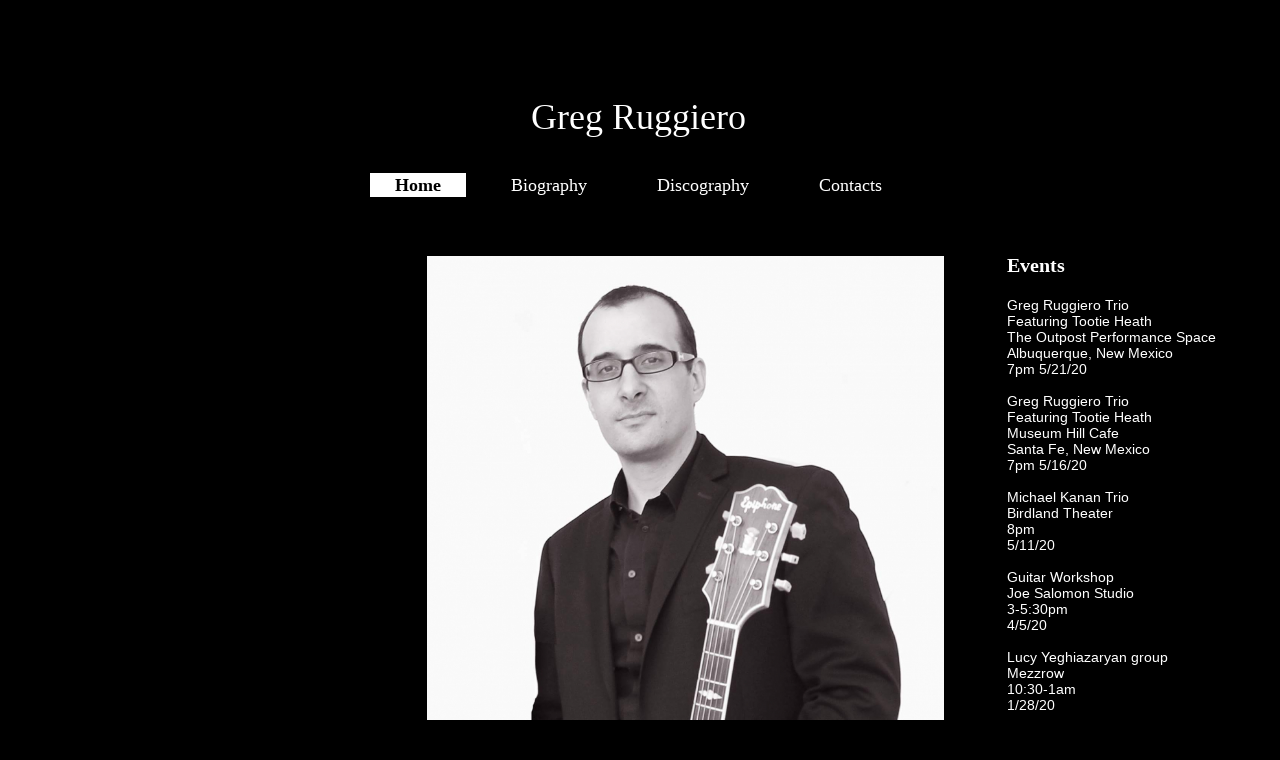

--- FILE ---
content_type: text/html; charset=utf-8
request_url: https://gregruggiero.com/
body_size: 2047
content:
<!DOCTYPE html>
<html lang="en">
<head>
	<meta http-equiv="content-type" content="text/html; charset=utf-8" />
	<title>Home</title>
	<base href="https://gregruggiero.com/" />
			<meta name="viewport" content="width=device-width, initial-scale=1" />
		<meta name="description" content="" />
	<meta name="keywords" content="" />
	<!-- Facebook Open Graph -->
	<meta property="og:title" content="Home" />
	<meta property="og:description" content="" />
	<meta property="og:image" content="" />
	<meta property="og:type" content="article" />
	<meta property="og:url" content="https://gregruggiero.com/" />
	<!-- Facebook Open Graph end -->
		
	<link href="css/bootstrap.min.css" rel="stylesheet" type="text/css" />
	<script src="js/jquery-1.11.3.min.js" type="text/javascript"></script>
	<script src="js/bootstrap.min.js" type="text/javascript"></script>
	<script src="js/main.js?v=20190120113454" type="text/javascript"></script>

	<link href="css/font-awesome/font-awesome.min.css?v=4.7.0" rel="stylesheet" type="text/css" />
	<link href="css/site.css?v=20190120113454" rel="stylesheet" type="text/css" />
	<link href="css/common.css?ts=1582476233" rel="stylesheet" type="text/css" />
	<link href="css/1.css?ts=1582476233" rel="stylesheet" type="text/css" />
	
	<script type="text/javascript">
	window.useTrailingSlashes = true;
</script>
	
	<link href="css/flag-icon-css/css/flag-icon.min.css" rel="stylesheet" type="text/css" />	
	<!--[if lt IE 9]>
	<script src="js/html5shiv.min.js"></script>
	<![endif]-->

	</head>


<body><div class="root"><div class="vbox wb_container" id="wb_header">
	
<div id="wb_cs_row_1" class="wb-cs-row"><div id="wb_cs_col_2" class="wb-cs-col"><div id="wb_element_instance1" class="wb_element wb_text_element wb-cs-elem" style=" line-height: normal;"><h1 class="wb-stl-heading1" style="text-align: center;"><font color="#ffffff">Greg Ruggiero</font></h1></div></div><div class="wb-cs-clear"></div></div><div id="wb_cs_row_3" class="wb-cs-row"><div id="wb_cs_col_4" class="wb-cs-col"><div id="wb_element_instance0" class="wb_element wb-menu wb-menu-mobile wb-cs-elem"><a class="btn btn-default btn-collapser"><span class="icon-bar"></span><span class="icon-bar"></span><span class="icon-bar"></span></a><ul class="hmenu"><li class="active"><a href="" target="_self">Home</a></li><li><a href="Biography/" target="_self">Biography</a></li><li><a href="Discography/" target="_self">Discography</a></li><li><a href="Contacts/" target="_self">Contacts</a></li></ul><div class="clearfix"></div></div></div><div class="wb-cs-clear"></div></div></div>
<div class="vbox wb_container" id="wb_main">
	
<div id="wb_cs_row_7" class="wb-cs-row"><div id="wb_cs_col_8" class="wb-cs-col"><div id="wb_cs_row_9" class="wb-cs-row"><div id="wb_cs_col_10" class="wb-cs-col"><div id="wb_element_instance3" class="wb_element wb_element_picture wb-cs-elem" title=""><img alt="gallery/fb_img_1533734970587" src="gallery_gen/02e30e93bcfe2491cea4ee4ba7c211bd_802x1200_0x0_798x1198.jpg"></div></div><div id="wb_cs_col_11" class="wb-cs-col"><div id="wb_element_instance5" class="wb_element wb_text_element wb-cs-elem" style=" line-height: normal;"><p class="wb-stl-normal"><strong>Events</strong></p></div></div><div class="wb-cs-clear"></div></div></div><div id="wb_cs_col_12" class="wb-cs-col"><div id="wb_element_instance4" class="wb_element wb_text_element wb-cs-elem" style=" line-height: normal;"><p><font color="#ffffff">Greg Ruggiero Trio</font></p><p><font color="#ffffff">Featuring Tootie Heath</font></p><p><font color="#ffffff">The Outpost Performance Space</font></p><p><font color="#ffffff">Albuquerque, New Mexico</font></p><p><font color="#ffffff">7pm 5/21/20</font></p><p> </p><p><font color="#ffffff">Greg Ruggiero Trio</font></p><p><font color="#ffffff">Featuring Tootie Heath</font></p><p><font color="#ffffff">Museum Hill Cafe </font></p><p><font color="#ffffff">Santa Fe, New Mexico</font></p><p><font color="#ffffff">7pm 5/16/20</font></p><p> </p><p><font color="#ffffff">Michael Kanan Trio</font></p><p><font color="#ffffff">Birdland Theater</font></p><p><font color="#ffffff">8pm</font></p><p><font color="#ffffff">5/11/20</font></p><p> </p><p><font color="#ffffff">Guitar Workshop</font></p><p><font color="#ffffff">Joe Salomon Studio</font></p><p><font color="#ffffff">3-5:30pm </font></p><p><font color="#ffffff">4/5/20</font></p><p> </p><p><font color="#ffffff">Lucy Yeghiazaryan group</font></p><p><font color="#ffffff">Mezzrow</font></p><p><font color="#ffffff">10:30-1am</font></p><p><font color="#ffffff">1/28/20</font></p><p> </p><p><font color="#ffffff">Michael Kanan Trio</font></p><p><font color="#ffffff">Mezzrow</font></p><p><font color="#ffffff">10:30-1am</font></p><p><font color="#ffffff">1/5/20</font></p><p> </p><p><font color="#ffffff">Michael Kanan Trio</font></p><p><font color="#ffffff">Mezzrow 8-10:30pm</font></p><p><font color="#ffffff">12/27/19</font></p><p><font color="#ffffff">12/28/19</font></p><p> </p><p><font color="#ffffff">Michael Kanan Trio</font></p><p><font color="#ffffff">Mezzrow 10:30-1am</font></p><p><font color="#ffffff">10/20/19</font></p><p><font color="#ffffff">10/27/19</font></p><p><font color="#ffffff">11/3/19</font></p><p><font color="#ffffff">11/24/19</font></p><p><font color="#ffffff">12/8/19</font></p><p> </p><p><span style="color:rgba(255,255,255,1);">Ben Zweig Trio</span></p><p><span style="color:rgba(255,255,255,1);">Mezzrow </span></p><p><span style="color:rgba(255,255,255,1);">9/6/19 10:30-1am</span></p><p> </p><p><span style="color:rgba(255,255,255,1);">Hilary Gardner Duo</span></p><p><span style="color:rgba(255,255,255,1);">The Django</span></p><p><span style="color:rgba(255,255,255,1);">8/29/19 8:30-10am</span></p><p> </p><p><span style="color:rgba(255,255,255,1);">Greg Ruggiero Trio</span></p><p><span style="color:rgba(255,255,255,1);">Mezzrow</span></p><p><span style="color:rgba(255,255,255,1);">8/11/19 10:30-1am</span></p><p> </p><p><span style="color:rgba(255,255,255,1);">Greg Ruggiero Solo</span></p><p><span style="color:rgba(255,255,255,1);">The Django</span></p><p><span style="color:rgba(255,255,255,1);">8/7/19 8:30-10pm</span></p><p> </p><p><span style="color:rgba(255,255,255,1);">Lucy Yeghiazaryan Group</span></p><p><span style="color:rgba(255,255,255,1);">Mezzrow</span></p><p><span style="color:rgba(255,255,255,1);">7/23/19 10:30-1am</span></p><p> </p><p><span style="color:rgba(255,255,255,1);">Lucy Yeghiazaryan Group </span></p><p><span style="color:rgba(255,255,255,1);">Smalls</span></p><p><span style="color:rgba(255,255,255,1);">7/24/19 7:30-10pm</span><br> </p><p><span style="color:rgba(255,255,255,1);">Lucy Yeghiazaryan Group</span></p><p><span style="color:rgba(255,255,255,1);">Mezzrow</span></p><p><span style="color:rgba(255,255,255,1);">5/28/19 10:30-1am</span></p><p> </p><p><span style="color:rgba(255,255,255,1);">Michael Kanan Trio</span></p><p><span style="color:rgba(255,255,255,1);">Mezzrow </span></p><p><span style="color:rgba(255,255,255,1);">5/27/19 8-10;30pm</span></p><p> </p><p><span style="color:rgba(255,255,255,1);">Greg Ruggiero Trio</span></p><p><span style="color:rgba(255,255,255,1);">Mezzrow</span></p><p><span style="color:rgba(255,255,255,1);">5/26/19 10:30-1am</span></p><p> </p><p><span style="color:rgba(255,255,255,1);">Lucy Yeghiazaryan Group</span></p><p><span style="color:rgba(255,255,255,1);">West Harlem Jazz Festival</span></p><p><span style="color:rgba(255,255,255,1);">5/11/19 8pm</span></p><p> </p><p><span style="color:rgba(255,255,255,1);">Ben Zwieg Trio</span></p><p><span style="color:rgba(255,255,255,1);">Smalls</span></p><p><span style="color:rgba(255,255,255,1);">4/28/19 1am</span></p><p> </p><p><span style="color:rgba(255,255,255,1);">Greg Ruggiero Trio</span></p><p><span style="color:rgba(255,255,255,1);">Mezzrow featuring Murray Wall and Steve Little</span></p><p><span style="color:rgba(255,255,255,1);">4/28/19 10:30-1am</span></p><p> </p><p> </p><p> </p></div></div><div class="wb-cs-clear"></div></div><div id="wb_element_instance6" class="wb_element" style="width: 100%;">
						<script type="text/javascript">
				$(function() {
					$("#wb_element_instance6").hide();
				});
			</script>
						</div></div>
<div class="vbox wb_container" id="wb_footer" style="height: 138px;">
	
<div id="wb_cs_row_5_wrp" class="wb_cont_inner_rel"><div id="wb_cs_row_5" class="wb-cs-row"><div id="wb_cs_col_6" class="wb-cs-col"><div id="wb_element_instance2" class="wb_element wb_text_element wb-cs-elem" style=" line-height: normal;"><p class="wb-stl-footer">© 2019 <a href="http://gregruggiero.com">gregruggiero.com</a></p></div></div><div class="wb-cs-clear"></div></div><div class="wb-cs-clear"></div></div><div id="wb_element_instance7" class="wb_element" style="text-align: center; width: 100%;"><div class="wb_footer"></div><script type="text/javascript">
			$(function() {
				var footer = $(".wb_footer");
				var html = (footer.html() + "").replace(/^\s+|\s+$/g, "");
				if (!html) {
					footer.parent().remove();
					footer = $("#wb_footer, #wb_footer .wb_cont_inner");
					footer.css({height: ""});
				}
			});
			</script></div></div><div class="wb_sbg"></div></div></body>
</html>


--- FILE ---
content_type: text/css
request_url: https://gregruggiero.com/css/common.css?ts=1582476233
body_size: 1808
content:
@import url("https://fonts.googleapis.com/css?family=Exo 2:100,100i,200,200i,300,300i,400,400i,500,500i,600,600i,700,700i,800,800i,900,900i&subset=cyrillic,latin,latin-ext");
@import url("https://fonts.googleapis.com/css?family=Open Sans:300,300i,400,400i,600,600i,700,700i,800,800i&subset=cyrillic,cyrillic-ext,greek,greek-ext,latin,latin-ext,vietnamese");
@import url("https://fonts.googleapis.com/css?family=Open Sans Condensed:300,300i,700&subset=cyrillic,cyrillic-ext,greek,greek-ext,latin,latin-ext,vietnamese");
@import url("https://fonts.googleapis.com/css?family=PT Sans:400,400i,700,700i&subset=cyrillic,cyrillic-ext,latin,latin-ext");
@import url("https://fonts.googleapis.com/css?family=PT Sans Caption:400,700&subset=cyrillic,cyrillic-ext,latin,latin-ext");
@import url("https://fonts.googleapis.com/css?family=PT Sans Narrow:400,700&subset=cyrillic,cyrillic-ext,latin,latin-ext");
@import url("https://fonts.googleapis.com/css?family=Roboto:100,100i,300,300i,400,400i,500,500i,700,700i,900,900i&subset=cyrillic,cyrillic-ext,greek,greek-ext,latin,latin-ext,vietnamese");
@import url("https://fonts.googleapis.com/css?family=Roboto Condensed:300,300i,400,400i,700,700i&subset=cyrillic,cyrillic-ext,greek,greek-ext,latin,latin-ext,vietnamese");
@import url("https://fonts.googleapis.com/css?family=Roboto Slab:100,300,400,700&subset=cyrillic,cyrillic-ext,greek,greek-ext,latin,latin-ext,vietnamese");
@import url("https://fonts.googleapis.com/css?family=Aguafina Script:400&subset=latin");

.wb-stl-pagetitle { font-size: 24px; font-style: normal normal ; font: normal normal 24px Times New Roman,Times,serif; color: #120f11; text-decoration: none; text-align: left; line-height: 28px; margin: 0px 0px 0px 0px; padding: 0px 0px 0px 0px; text-transform: capitalize; }
.wb-stl-pagetitle a { font-size: 24px; font-style: normal; font: normal normal 24px Times New Roman,Times,serif; color: #000000; text-decoration: none; text-align: left; line-height: 28px; font-weight: normal; }
.wb-stl-pagetitle a:hover { font-size: 24px; font-style: normal; font: normal normal 24px Times New Roman,Times,serif; color: #000000; text-decoration: none; text-align: left; line-height: 28px; font-weight: normal; }
.wb-stl-subtitle { font-size: 42px; font-style: normal normal ; font: normal normal 42px 'Aguafina Script',Arial,cursive; color: #ffffff; text-decoration: none; text-align: left; line-height: 36px; margin: 0px 0px 0px 0px; padding: 0px 0px 0px 0px; text-transform: capitalize; }
.wb-stl-subtitle a { font-size: 42px; font-style: normal; font: normal normal 42px 'Aguafina Script',Arial,cursive; color: #000000; text-decoration: none; text-align: left; line-height: 36px; font-weight: normal; }
.wb-stl-subtitle a:hover { font-size: 42px; font-style: normal; font: normal normal 42px 'Aguafina Script',Arial,cursive; color: #000000; text-decoration: none; text-align: left; line-height: 36px; font-weight: normal; }
.wb-stl-heading1 { font-size: 24px; font-style: normal normal ; font: normal normal 24px Times New Roman,Times,serif; color: #783954; text-decoration: none; text-align: left; line-height: 28px; margin: 0px 0px 0px 0px; padding: 0px 0px 0px 0px; text-transform: capitalize; }
.wb-stl-heading1 a { font-size: 24px; font-style: normal; font: normal normal 24px Times New Roman,Times,serif; color: #000000; text-decoration: none; text-align: left; line-height: 28px; font-weight: normal; }
.wb-stl-heading1 a:hover { font-size: 24px; font-style: normal; font: normal normal 24px Times New Roman,Times,serif; color: #000000; text-decoration: underline; text-align: left; line-height: 28px; font-weight: normal; }
.wb-stl-heading2 { font-size: 14px; font-style: normal normal ; font: normal normal 14px Georgia,serif; color: #000000; text-decoration: none; text-align: left; line-height: 17px; margin: 0px 0px 0px 0px; padding: 0px 0px 0px 0px; text-transform: capitalize; }
.wb-stl-heading2 a { font-size: 14px; font-style: normal; font: normal normal 14px Georgia,serif; color: #000000; text-decoration: none; text-align: left; line-height: 17px; font-weight: normal; }
.wb-stl-heading2 a:hover { font-size: 14px; font-style: normal; font: normal normal 14px Georgia,serif; color: #000000; text-decoration: none; text-align: left; line-height: 17px; font-weight: normal; }
.wb-stl-heading3 { font-size: 11px; font-style: italic normal ; font: italic normal 11px Georgia,serif; color: #3b3b3b; text-decoration: none; text-align: left; line-height: 13px; margin: 0px 0px 0px 0px; padding: 0px 0px 0px 0px; text-transform: capitalize; }
.wb-stl-heading3 a { font-size: 11px; font-style: normal; font: italic normal 11px Georgia,serif; color: #000000; text-decoration: none; text-align: left; line-height: 13px; font-weight: normal; }
.wb-stl-heading3 a:hover { font-size: 11px; font-style: normal; font: italic normal 11px Georgia,serif; color: #000000; text-decoration: none; text-align: left; line-height: 13px; font-weight: normal; }
.wb-stl-normal { font-size: 20px; font-style: normal normal ; font: normal normal 20px Times New Roman,Times,serif; color: #ffffff; text-decoration: none; text-align: left; line-height: 18px; margin: 0px 0px 0px 0px; padding: 0px 0px 0px 0px; text-transform: none; }
.wb-stl-normal a { font-size: 20px; font-style: normal; font: normal normal 20px Times New Roman,Times,serif; color: #000000; text-decoration: none; text-align: left; line-height: 18px; font-weight: bold; }
.wb-stl-normal a:hover { font-size: 20px; font-style: normal; font: normal normal 20px Times New Roman,Times,serif; color: #700827; text-decoration: none; text-align: left; line-height: 18px; font-weight: bold; }
.wb-stl-highlight { font-size: 8px; font-style: normal normal ; font: normal normal 8px Times New Roman,Times,serif; color: #fcfcfc; text-decoration: none; text-align: left; line-height: 9px; margin: 0px 0px 0px 0px; padding: 0px 0px 0px 0px; text-transform: capitalize; }
.wb-stl-highlight a { font-size: 8px; font-style: normal; font: normal normal 8px Times New Roman,Times,serif; color: #000000; text-decoration: none; text-align: left; line-height: 9px; font-weight: normal; }
.wb-stl-highlight a:hover { font-size: 8px; font-style: normal; font: normal normal 8px Times New Roman,Times,serif; color: #000000; text-decoration: none; text-align: left; line-height: 9px; font-weight: normal; }
.wb-stl-special { font-size: 16px; font-style: normal normal ; font: normal normal 16px Times New Roman,Times,serif; color: #ffffff; text-decoration: none; text-align: left; line-height: 40px; margin: 0px 0px 20px 0px; padding: 0px 0px 0px 0px; text-transform: capitalize; }
.wb-stl-special a { font-size: 16px; font-style: normal; font: normal normal 16px Times New Roman,Times,serif; color: #000000; text-decoration: none; text-align: left; line-height: 40px; font-weight: normal; }
.wb-stl-special a:hover { font-size: 16px; font-style: normal; font: normal normal 16px Times New Roman,Times,serif; color: #000000; text-decoration: none; text-align: left; line-height: 40px; font-weight: normal; }
.wb-stl-footer { font-size: 11px; font-style: normal normal ; font: normal normal 11px Times New Roman,Times,serif; color: #ffffff; text-decoration: none; text-align: left; line-height: 13px; margin: 0px 0px 0px 0px; padding: 0px 0px 0px 0px; text-transform: capitalize; }
.wb-stl-footer a { font-size: 11px; font-style: normal; font: normal normal 11px Times New Roman,Times,serif; color: #ffffff; text-decoration: underline; text-align: left; line-height: 13px; font-weight: bold; }
.wb-stl-footer a:hover { font-size: 11px; font-style: normal; font: normal normal 11px Times New Roman,Times,serif; color: #ffffff; text-decoration: none; text-align: left; line-height: 13px; font-weight: bold; }
.wb-stl-custom1 { font-size: 12px; font-style: normal normal ; font: normal normal 12px Times New Roman,Times,serif; color: #ffffff; text-decoration: none; text-align: left; line-height: 8px; margin: 0px 0px 0px 0px; padding: 0px 0px 0px 0px; text-transform: none; }
.wb-stl-custom1 a { font-size: 12px; font-style: normal; font: normal normal 12px Times New Roman,Times,serif; color: #ffffff; text-decoration: none; text-align: left; line-height: 8px; font-weight: normal; }
.wb-stl-custom1 a:hover { font-size: 12px; font-style: normal; font: normal normal 12px Times New Roman,Times,serif; color: #ffffff; text-decoration: none; text-align: left; line-height: 8px; font-weight: normal; }
.wb-stl-custom2 { font-size: 8px; font: 12px; line-height: 8px; margin: 0; padding: 0; }
.wb-stl-custom2 a { font-size: 8px; font: 12px; line-height: 8px; }
.wb-stl-custom2 a:hover { font-size: 8px; font: 12px; line-height: 8px; }
.wb-stl-custom3 { font-size: 8px; font: 12px; line-height: 8px; margin: 0; padding: 0; }
.wb-stl-custom3 a { font-size: 8px; font: 12px; line-height: 8px; }
.wb-stl-custom3 a:hover { font-size: 8px; font: 12px; line-height: 8px; }
.wb-stl-list1 { font-size: 8px; font: 12px; color: #000000; line-height: 8px; margin: 0; padding: 0; }
.wb-stl-list1 a { font-size: 8px; font: 12px; color: #000000; line-height: 8px; }
.wb-stl-list1 a:hover { font-size: 8px; font: 12px; color: #000000; line-height: 8px; }
ul.wb-stl-list1 { list-style: none; }
ul.wb-stl-list1 li { font-size: 8px; font: 12px; color: #000000; line-height: 8px; }
ul.wb-stl-list1 li > * { display: inline-block; vertical-align: middle; }
ul.wb-stl-list1 li:before { content: "\2022"; font-size: 8px; font-family: ; display: inline-block; vertical-align: middle; background-image: url(''); background-repeat: no-repeat; background-size: contain; background-position: center center; width: 8px; height: 8px; margin-right: 0; }
.wb-stl-list2 { font-size: 10px; font: 16px; color: #777777; line-height: 11px; margin: 0; padding: 0; }
.wb-stl-list2 a { font-size: 10px; font: 16px; color: #777777; line-height: 11px; }
.wb-stl-list2 a:hover { font-size: 10px; font: 16px; color: #777777; line-height: 11px; }
ul.wb-stl-list2 { list-style: none; }
ul.wb-stl-list2 li { font-size: 10px; font: 16px; color: #777777; line-height: 11px; }
ul.wb-stl-list2 li > * { display: inline-block; vertical-align: middle; }
ul.wb-stl-list2 li:before { content: "\2022"; font-size: 10px; font-family: ; display: inline-block; vertical-align: middle; background-image: url(''); background-repeat: no-repeat; background-size: contain; background-position: center center; width: 10px; height: 11px; margin-right: 0; }
.wb-stl-list3 { font-size: 12px; font: 20px; color: #ffffff; line-height: 14px; margin: 0; padding: 0; }
.wb-stl-list3 a { font-size: 12px; font: 20px; color: #ffffff; line-height: 14px; }
.wb-stl-list3 a:hover { font-size: 12px; font: 20px; color: #ffffff; line-height: 14px; }
ul.wb-stl-list3 { list-style: none; }
ul.wb-stl-list3 li { font-size: 12px; font: 20px; color: #ffffff; line-height: 14px; }
ul.wb-stl-list3 li > * { display: inline-block; vertical-align: middle; }
ul.wb-stl-list3 li:before { content: "\2022"; font-size: 12px; font-family: ; display: inline-block; vertical-align: middle; background-image: url(''); background-repeat: no-repeat; background-size: contain; background-position: center center; width: 12px; height: 14px; margin-right: 0; }
.root > #wb_bgs_cont { padding-left: 0!important; padding-right: 0!important; }
html { position: relative; }


@media (min-width: 768px) {
	.wb-stl-pagetitle { font-size: 24px; font-style: normal normal ; font: normal normal 24px Times New Roman,Times,serif; color: #120f11; text-decoration: none; text-align: left; line-height: 28px; margin: 0px 0px 0px 0px; padding: 0px 0px 0px 0px; text-transform: capitalize; }
	.wb-stl-pagetitle a { font-size: 24px; font-style: normal; font: normal normal 24px Times New Roman,Times,serif; color: #000000; text-decoration: none; text-align: left; line-height: 28px; font-weight: normal; }
	.wb-stl-pagetitle a:hover { font-size: 24px; font-style: normal; font: normal normal 24px Times New Roman,Times,serif; color: #000000; text-decoration: none; text-align: left; line-height: 28px; font-weight: normal; }
	.wb-stl-subtitle { font-size: 56px; font-style: normal normal ; font: normal normal 56px 'Aguafina Script',Arial,cursive; color: #ffffff; text-decoration: none; text-align: left; line-height: 48px; margin: 0px 0px 0px 0px; padding: 0px 0px 0px 0px; text-transform: capitalize; }
	.wb-stl-subtitle a { font-size: 56px; font-style: normal; font: normal normal 56px 'Aguafina Script',Arial,cursive; color: #000000; text-decoration: none; text-align: left; line-height: 48px; font-weight: normal; }
	.wb-stl-subtitle a:hover { font-size: 56px; font-style: normal; font: normal normal 56px 'Aguafina Script',Arial,cursive; color: #000000; text-decoration: none; text-align: left; line-height: 48px; font-weight: normal; }
	.wb-stl-heading1 { font-size: 24px; font-style: normal normal ; font: normal normal 24px Times New Roman,Times,serif; color: #783954; text-decoration: none; text-align: left; line-height: 28px; margin: 0px 0px 0px 0px; padding: 0px 0px 0px 0px; text-transform: capitalize; }
	.wb-stl-heading1 a { font-size: 24px; font-style: normal; font: normal normal 24px Times New Roman,Times,serif; color: #000000; text-decoration: none; text-align: left; line-height: 28px; font-weight: normal; }
	.wb-stl-heading1 a:hover { font-size: 24px; font-style: normal; font: normal normal 24px Times New Roman,Times,serif; color: #000000; text-decoration: underline; text-align: left; line-height: 28px; font-weight: normal; }
	.wb-stl-heading2 { font-size: 19px; font-style: normal normal ; font: normal normal 19px Georgia,serif; color: #000000; text-decoration: none; text-align: left; line-height: 22px; margin: 0px 0px 0px 0px; padding: 0px 0px 0px 0px; text-transform: capitalize; }
	.wb-stl-heading2 a { font-size: 19px; font-style: normal; font: normal normal 19px Georgia,serif; color: #000000; text-decoration: none; text-align: left; line-height: 22px; font-weight: normal; }
	.wb-stl-heading2 a:hover { font-size: 19px; font-style: normal; font: normal normal 19px Georgia,serif; color: #000000; text-decoration: none; text-align: left; line-height: 22px; font-weight: normal; }
	.wb-stl-heading3 { font-size: 14px; font-style: italic normal ; font: italic normal 14px Georgia,serif; color: #3b3b3b; text-decoration: none; text-align: left; line-height: 17px; margin: 0px 0px 0px 0px; padding: 0px 0px 0px 0px; text-transform: capitalize; }
	.wb-stl-heading3 a { font-size: 14px; font-style: normal; font: italic normal 14px Georgia,serif; color: #000000; text-decoration: none; text-align: left; line-height: 17px; font-weight: normal; }
	.wb-stl-heading3 a:hover { font-size: 14px; font-style: normal; font: italic normal 14px Georgia,serif; color: #000000; text-decoration: none; text-align: left; line-height: 17px; font-weight: normal; }
	.wb-stl-normal { font-size: 20px; font-style: normal normal ; font: normal normal 20px Times New Roman,Times,serif; color: #ffffff; text-decoration: none; text-align: left; line-height: 18px; margin: 0px 0px 0px 0px; padding: 0px 0px 0px 0px; text-transform: none; }
	.wb-stl-normal a { font-size: 20px; font-style: normal; font: normal normal 20px Times New Roman,Times,serif; color: #000000; text-decoration: none; text-align: left; line-height: 18px; font-weight: bold; }
	.wb-stl-normal a:hover { font-size: 20px; font-style: normal; font: normal normal 20px Times New Roman,Times,serif; color: #700827; text-decoration: none; text-align: left; line-height: 18px; font-weight: bold; }
	.wb-stl-highlight { font-size: 10px; font-style: normal normal ; font: normal normal 10px Times New Roman,Times,serif; color: #fcfcfc; text-decoration: none; text-align: left; line-height: 12px; margin: 0px 0px 0px 0px; padding: 0px 0px 0px 0px; text-transform: capitalize; }
	.wb-stl-highlight a { font-size: 10px; font-style: normal; font: normal normal 10px Times New Roman,Times,serif; color: #000000; text-decoration: none; text-align: left; line-height: 12px; font-weight: normal; }
	.wb-stl-highlight a:hover { font-size: 10px; font-style: normal; font: normal normal 10px Times New Roman,Times,serif; color: #000000; text-decoration: none; text-align: left; line-height: 12px; font-weight: normal; }
	.wb-stl-special { font-size: 18px; font-style: normal normal ; font: normal normal 18px Times New Roman,Times,serif; color: #ffffff; text-decoration: none; text-align: left; line-height: 45px; margin: 0px 0px 20px 0px; padding: 0px 0px 0px 0px; text-transform: capitalize; }
	.wb-stl-special a { font-size: 18px; font-style: normal; font: normal normal 18px Times New Roman,Times,serif; color: #000000; text-decoration: none; text-align: left; line-height: 45px; font-weight: normal; }
	.wb-stl-special a:hover { font-size: 18px; font-style: normal; font: normal normal 18px Times New Roman,Times,serif; color: #000000; text-decoration: none; text-align: left; line-height: 45px; font-weight: normal; }
	.wb-stl-footer { font-size: 11px; font-style: normal normal ; font: normal normal 11px Times New Roman,Times,serif; color: #ffffff; text-decoration: none; text-align: left; line-height: 13px; margin: 0px 0px 0px 0px; padding: 0px 0px 0px 0px; text-transform: capitalize; }
	.wb-stl-footer a { font-size: 11px; font-style: normal; font: normal normal 11px Times New Roman,Times,serif; color: #ffffff; text-decoration: underline; text-align: left; line-height: 13px; font-weight: bold; }
	.wb-stl-footer a:hover { font-size: 11px; font-style: normal; font: normal normal 11px Times New Roman,Times,serif; color: #ffffff; text-decoration: none; text-align: left; line-height: 13px; font-weight: bold; }
	.wb-stl-custom1 { font-size: 16px; font-style: normal normal ; font: normal normal 16px Times New Roman,Times,serif; color: #ffffff; text-decoration: none; text-align: left; line-height: 11px; margin: 0px 0px 0px 0px; padding: 0px 0px 0px 0px; text-transform: none; }
	.wb-stl-custom1 a { font-size: 16px; font-style: normal; font: normal normal 16px Times New Roman,Times,serif; color: #ffffff; text-decoration: none; text-align: left; line-height: 11px; font-weight: normal; }
	.wb-stl-custom1 a:hover { font-size: 16px; font-style: normal; font: normal normal 16px Times New Roman,Times,serif; color: #ffffff; text-decoration: none; text-align: left; line-height: 11px; font-weight: normal; }
	.wb-stl-custom2 { font-size: 10px; font: 12px; line-height: 11px; margin: 0; padding: 0; }
	.wb-stl-custom2 a { font-size: 10px; font: 12px; line-height: 11px; }
	.wb-stl-custom2 a:hover { font-size: 10px; font: 12px; line-height: 11px; }
	.wb-stl-custom3 { font-size: 10px; font: 12px; line-height: 11px; margin: 0; padding: 0; }
	.wb-stl-custom3 a { font-size: 10px; font: 12px; line-height: 11px; }
	.wb-stl-custom3 a:hover { font-size: 10px; font: 12px; line-height: 11px; }
	.wb-stl-list1 { font-size: 10px; font: 12px; color: #000000; line-height: 11px; margin: 0; padding: 0; }
	.wb-stl-list1 a { font-size: 10px; font: 12px; color: #000000; line-height: 11px; }
	.wb-stl-list1 a:hover { font-size: 10px; font: 12px; color: #000000; line-height: 11px; }
	ul.wb-stl-list1 { list-style: none; }
	ul.wb-stl-list1 li { font-size: 10px; font: 12px; color: #000000; line-height: 11px; }
	ul.wb-stl-list1 li > * { display: inline-block; vertical-align: middle; }
	ul.wb-stl-list1 li:before { content: "\2022"; font-size: 10px; font-family: ; display: inline-block; vertical-align: middle; background-image: url(''); background-repeat: no-repeat; background-size: contain; background-position: center center; width: 10px; height: 11px; margin-right: 0; }
	.wb-stl-list2 { font-size: 13px; font: 16px; color: #777777; line-height: 14px; margin: 0; padding: 0; }
	.wb-stl-list2 a { font-size: 13px; font: 16px; color: #777777; line-height: 14px; }
	.wb-stl-list2 a:hover { font-size: 13px; font: 16px; color: #777777; line-height: 14px; }
	ul.wb-stl-list2 { list-style: none; }
	ul.wb-stl-list2 li { font-size: 13px; font: 16px; color: #777777; line-height: 14px; }
	ul.wb-stl-list2 li > * { display: inline-block; vertical-align: middle; }
	ul.wb-stl-list2 li:before { content: "\2022"; font-size: 13px; font-family: ; display: inline-block; vertical-align: middle; background-image: url(''); background-repeat: no-repeat; background-size: contain; background-position: center center; width: 13px; height: 14px; margin-right: 0; }
	.wb-stl-list3 { font-size: 16px; font: 20px; color: #ffffff; line-height: 19px; margin: 0; padding: 0; }
	.wb-stl-list3 a { font-size: 16px; font: 20px; color: #ffffff; line-height: 19px; }
	.wb-stl-list3 a:hover { font-size: 16px; font: 20px; color: #ffffff; line-height: 19px; }
	ul.wb-stl-list3 { list-style: none; }
	ul.wb-stl-list3 li { font-size: 16px; font: 20px; color: #ffffff; line-height: 19px; }
	ul.wb-stl-list3 li > * { display: inline-block; vertical-align: middle; }
	ul.wb-stl-list3 li:before { content: "\2022"; font-size: 16px; font-family: ; display: inline-block; vertical-align: middle; background-image: url(''); background-repeat: no-repeat; background-size: contain; background-position: center center; width: 16px; height: 19px; margin-right: 0; }
}

@media (min-width: 992px) {
	.wb-stl-pagetitle { font-size: 30px; font-style: normal normal ; font: normal normal 30px Times New Roman,Times,serif; color: #120f11; text-decoration: none; text-align: left; line-height: 35px; margin: 0px 0px 0px 0px; padding: 0px 0px 0px 0px; text-transform: capitalize; }
	.wb-stl-pagetitle a { font-size: 30px; font-style: normal; font: normal normal 30px Times New Roman,Times,serif; color: #000000; text-decoration: none; text-align: left; line-height: 35px; font-weight: normal; }
	.wb-stl-pagetitle a:hover { font-size: 30px; font-style: normal; font: normal normal 30px Times New Roman,Times,serif; color: #000000; text-decoration: none; text-align: left; line-height: 35px; font-weight: normal; }
	.wb-stl-subtitle { font-size: 70px; font-style: normal normal ; font: normal normal 70px 'Aguafina Script',Arial,cursive; color: #ffffff; text-decoration: none; text-align: left; line-height: 60px; margin: 0px 0px 0px 0px; padding: 0px 0px 0px 0px; text-transform: capitalize; }
	.wb-stl-subtitle a { font-size: 70px; font-style: normal; font: normal normal 70px 'Aguafina Script',Arial,cursive; color: #000000; text-decoration: none; text-align: left; line-height: 60px; font-weight: normal; }
	.wb-stl-subtitle a:hover { font-size: 70px; font-style: normal; font: normal normal 70px 'Aguafina Script',Arial,cursive; color: #000000; text-decoration: none; text-align: left; line-height: 60px; font-weight: normal; }
	.wb-stl-heading1 { font-size: 30px; font-style: normal normal ; font: normal normal 30px Times New Roman,Times,serif; color: #783954; text-decoration: none; text-align: left; line-height: 35px; margin: 0px 0px 0px 0px; padding: 0px 0px 0px 0px; text-transform: capitalize; }
	.wb-stl-heading1 a { font-size: 30px; font-style: normal; font: normal normal 30px Times New Roman,Times,serif; color: #000000; text-decoration: none; text-align: left; line-height: 35px; font-weight: normal; }
	.wb-stl-heading1 a:hover { font-size: 30px; font-style: normal; font: normal normal 30px Times New Roman,Times,serif; color: #000000; text-decoration: underline; text-align: left; line-height: 35px; font-weight: normal; }
	.wb-stl-heading2 { font-size: 24px; font-style: normal normal ; font: normal normal 24px Georgia,serif; color: #000000; text-decoration: none; text-align: left; line-height: 28px; margin: 0px 0px 0px 0px; padding: 0px 0px 0px 0px; text-transform: capitalize; }
	.wb-stl-heading2 a { font-size: 24px; font-style: normal; font: normal normal 24px Georgia,serif; color: #000000; text-decoration: none; text-align: left; line-height: 28px; font-weight: normal; }
	.wb-stl-heading2 a:hover { font-size: 24px; font-style: normal; font: normal normal 24px Georgia,serif; color: #000000; text-decoration: none; text-align: left; line-height: 28px; font-weight: normal; }
	.wb-stl-heading3 { font-size: 18px; font-style: italic normal ; font: italic normal 18px Georgia,serif; color: #3b3b3b; text-decoration: none; text-align: left; line-height: 21px; margin: 0px 0px 0px 0px; padding: 0px 0px 0px 0px; text-transform: capitalize; }
	.wb-stl-heading3 a { font-size: 18px; font-style: normal; font: italic normal 18px Georgia,serif; color: #000000; text-decoration: none; text-align: left; line-height: 21px; font-weight: normal; }
	.wb-stl-heading3 a:hover { font-size: 18px; font-style: normal; font: italic normal 18px Georgia,serif; color: #000000; text-decoration: none; text-align: left; line-height: 21px; font-weight: normal; }
	.wb-stl-normal { font-size: 20px; font-style: normal normal ; font: normal normal 20px Times New Roman,Times,serif; color: #ffffff; text-decoration: none; text-align: left; line-height: 18px; margin: 0px 0px 0px 0px; padding: 0px 0px 0px 0px; text-transform: none; }
	.wb-stl-normal a { font-size: 20px; font-style: normal; font: normal normal 20px Times New Roman,Times,serif; color: #000000; text-decoration: none; text-align: left; line-height: 18px; font-weight: bold; }
	.wb-stl-normal a:hover { font-size: 20px; font-style: normal; font: normal normal 20px Times New Roman,Times,serif; color: #700827; text-decoration: none; text-align: left; line-height: 18px; font-weight: bold; }
	.wb-stl-highlight { font-size: 13px; font-style: normal normal ; font: normal normal 13px Times New Roman,Times,serif; color: #fcfcfc; text-decoration: none; text-align: left; line-height: 15px; margin: 0px 0px 0px 0px; padding: 0px 0px 0px 0px; text-transform: capitalize; }
	.wb-stl-highlight a { font-size: 13px; font-style: normal; font: normal normal 13px Times New Roman,Times,serif; color: #000000; text-decoration: none; text-align: left; line-height: 15px; font-weight: normal; }
	.wb-stl-highlight a:hover { font-size: 13px; font-style: normal; font: normal normal 13px Times New Roman,Times,serif; color: #000000; text-decoration: none; text-align: left; line-height: 15px; font-weight: normal; }
	.wb-stl-special { font-size: 20px; font-style: normal normal ; font: normal normal 20px Times New Roman,Times,serif; color: #ffffff; text-decoration: none; text-align: left; line-height: 50px; margin: 0px 0px 20px 0px; padding: 0px 0px 0px 0px; text-transform: capitalize; }
	.wb-stl-special a { font-size: 20px; font-style: normal; font: normal normal 20px Times New Roman,Times,serif; color: #000000; text-decoration: none; text-align: left; line-height: 50px; font-weight: normal; }
	.wb-stl-special a:hover { font-size: 20px; font-style: normal; font: normal normal 20px Times New Roman,Times,serif; color: #000000; text-decoration: none; text-align: left; line-height: 50px; font-weight: normal; }
	.wb-stl-footer { font-size: 12px; font-style: normal normal ; font: normal normal 12px Times New Roman,Times,serif; color: #ffffff; text-decoration: none; text-align: left; line-height: 14px; margin: 0px 0px 0px 0px; padding: 0px 0px 0px 0px; text-transform: capitalize; }
	.wb-stl-footer a { font-size: 12px; font-style: normal; font: normal normal 12px Times New Roman,Times,serif; color: #ffffff; text-decoration: underline; text-align: left; line-height: 14px; font-weight: bold; }
	.wb-stl-footer a:hover { font-size: 12px; font-style: normal; font: normal normal 12px Times New Roman,Times,serif; color: #ffffff; text-decoration: none; text-align: left; line-height: 14px; font-weight: bold; }
	.wb-stl-custom1 { font-size: 20px; font-style: normal normal ; font: normal normal 20px Times New Roman,Times,serif; color: #ffffff; text-decoration: none; text-align: left; line-height: 14px; margin: 0px 0px 0px 0px; padding: 0px 0px 0px 0px; text-transform: none; }
	.wb-stl-custom1 a { font-size: 20px; font-style: normal; font: normal normal 20px Times New Roman,Times,serif; color: #ffffff; text-decoration: none; text-align: left; line-height: 14px; font-weight: normal; }
	.wb-stl-custom1 a:hover { font-size: 20px; font-style: normal; font: normal normal 20px Times New Roman,Times,serif; color: #ffffff; text-decoration: none; text-align: left; line-height: 14px; font-weight: normal; }
	.wb-stl-custom2 { font-size: 12px; font: 12px; line-height: 14px; margin: 0; padding: 0; }
	.wb-stl-custom2 a { font-size: 12px; font: 12px; line-height: 14px; }
	.wb-stl-custom2 a:hover { font-size: 12px; font: 12px; line-height: 14px; }
	.wb-stl-custom3 { font-size: 12px; font: 12px; line-height: 14px; margin: 0; padding: 0; }
	.wb-stl-custom3 a { font-size: 12px; font: 12px; line-height: 14px; }
	.wb-stl-custom3 a:hover { font-size: 12px; font: 12px; line-height: 14px; }
	.wb-stl-list1 { font-size: 12px; font: 12px; color: #000000; line-height: 14px; margin: 0; padding: 0; }
	.wb-stl-list1 a { font-size: 12px; font: 12px; color: #000000; line-height: 14px; }
	.wb-stl-list1 a:hover { font-size: 12px; font: 12px; color: #000000; line-height: 14px; }
	ul.wb-stl-list1 { list-style: none; }
	ul.wb-stl-list1 li { font-size: 12px; font: 12px; color: #000000; line-height: 14px; }
	ul.wb-stl-list1 li > * { display: inline-block; vertical-align: middle; }
	ul.wb-stl-list1 li:before { content: "\2022"; font-size: 12px; font-family: ; display: inline-block; vertical-align: middle; background-image: url(''); background-repeat: no-repeat; background-size: contain; background-position: center center; width: 12px; height: 14px; margin-right: 0; }
	.wb-stl-list2 { font-size: 16px; font: 16px; color: #777777; line-height: 18px; margin: 0; padding: 0; }
	.wb-stl-list2 a { font-size: 16px; font: 16px; color: #777777; line-height: 18px; }
	.wb-stl-list2 a:hover { font-size: 16px; font: 16px; color: #777777; line-height: 18px; }
	ul.wb-stl-list2 { list-style: none; }
	ul.wb-stl-list2 li { font-size: 16px; font: 16px; color: #777777; line-height: 18px; }
	ul.wb-stl-list2 li > * { display: inline-block; vertical-align: middle; }
	ul.wb-stl-list2 li:before { content: "\2022"; font-size: 16px; font-family: ; display: inline-block; vertical-align: middle; background-image: url(''); background-repeat: no-repeat; background-size: contain; background-position: center center; width: 16px; height: 18px; margin-right: 0; }
	.wb-stl-list3 { font-size: 20px; font: 20px; color: #ffffff; line-height: 24px; margin: 0; padding: 0; }
	.wb-stl-list3 a { font-size: 20px; font: 20px; color: #ffffff; line-height: 24px; }
	.wb-stl-list3 a:hover { font-size: 20px; font: 20px; color: #ffffff; line-height: 24px; }
	ul.wb-stl-list3 { list-style: none; }
	ul.wb-stl-list3 li { font-size: 20px; font: 20px; color: #ffffff; line-height: 24px; }
	ul.wb-stl-list3 li > * { display: inline-block; vertical-align: middle; }
	ul.wb-stl-list3 li:before { content: "\2022"; font-size: 20px; font-family: ; display: inline-block; vertical-align: middle; background-image: url(''); background-repeat: no-repeat; background-size: contain; background-position: center center; width: 20px; height: 24px; margin-right: 0; }
}

@media (min-width: 1200px) {
	.wb-stl-pagetitle { font-size: 36px; font-style: normal normal ; font: normal normal 36px Times New Roman,Times,serif; color: #120f11; text-decoration: none; text-align: left; line-height: 42px; margin: 0px 0px 0px 0px; padding: 0px 0px 0px 0px; text-transform: capitalize; }
	.wb-stl-pagetitle a { font-size: 36px; font-style: normal; font: normal normal 36px Times New Roman,Times,serif; color: #000000; text-decoration: none; text-align: left; line-height: 42px; font-weight: normal; }
	.wb-stl-pagetitle a:hover { font-size: 36px; font-style: normal; font: normal normal 36px Times New Roman,Times,serif; color: #000000; text-decoration: none; text-align: left; line-height: 42px; font-weight: normal; }
	.wb-stl-subtitle { font-size: 84px; font-style: normal normal ; font: normal normal 84px 'Aguafina Script',Arial,cursive; color: #ffffff; text-decoration: none; text-align: left; line-height: 72px; margin: 0px 0px 0px 0px; padding: 0px 0px 0px 0px; text-transform: capitalize; }
	.wb-stl-subtitle a { font-size: 84px; font-style: normal; font: normal normal 84px 'Aguafina Script',Arial,cursive; color: #000000; text-decoration: none; text-align: left; line-height: 72px; font-weight: normal; }
	.wb-stl-subtitle a:hover { font-size: 84px; font-style: normal; font: normal normal 84px 'Aguafina Script',Arial,cursive; color: #000000; text-decoration: none; text-align: left; line-height: 72px; font-weight: normal; }
	.wb-stl-heading1 { font-size: 36px; font-style: normal normal ; font: normal normal 36px Times New Roman,Times,serif; color: #783954; text-decoration: none; text-align: left; line-height: 42px; margin: 0px 0px 0px 0px; padding: 0px 0px 0px 0px; text-transform: capitalize; }
	.wb-stl-heading1 a { font-size: 36px; font-style: normal; font: normal normal 36px Times New Roman,Times,serif; color: #000000; text-decoration: none; text-align: left; line-height: 42px; font-weight: normal; }
	.wb-stl-heading1 a:hover { font-size: 36px; font-style: normal; font: normal normal 36px Times New Roman,Times,serif; color: #000000; text-decoration: underline; text-align: left; line-height: 42px; font-weight: normal; }
	.wb-stl-heading2 { font-size: 29px; font-style: normal normal ; font: normal normal 29px Georgia,serif; color: #000000; text-decoration: none; text-align: left; line-height: 34px; margin: 0px 0px 0px 0px; padding: 0px 0px 0px 0px; text-transform: capitalize; }
	.wb-stl-heading2 a { font-size: 29px; font-style: normal; font: normal normal 29px Georgia,serif; color: #000000; text-decoration: none; text-align: left; line-height: 34px; font-weight: normal; }
	.wb-stl-heading2 a:hover { font-size: 29px; font-style: normal; font: normal normal 29px Georgia,serif; color: #000000; text-decoration: none; text-align: left; line-height: 34px; font-weight: normal; }
	.wb-stl-heading3 { font-size: 22px; font-style: italic normal ; font: italic normal 22px Georgia,serif; color: #3b3b3b; text-decoration: none; text-align: left; line-height: 25px; margin: 0px 0px 0px 0px; padding: 0px 0px 0px 0px; text-transform: capitalize; }
	.wb-stl-heading3 a { font-size: 22px; font-style: normal; font: italic normal 22px Georgia,serif; color: #000000; text-decoration: none; text-align: left; line-height: 25px; font-weight: normal; }
	.wb-stl-heading3 a:hover { font-size: 22px; font-style: normal; font: italic normal 22px Georgia,serif; color: #000000; text-decoration: none; text-align: left; line-height: 25px; font-weight: normal; }
	.wb-stl-normal { font-size: 20px; font-style: normal normal ; font: normal normal 20px Times New Roman,Times,serif; color: #ffffff; text-decoration: none; text-align: left; line-height: 18px; margin: 0px 0px 0px 0px; padding: 0px 0px 0px 0px; text-transform: none; }
	.wb-stl-normal a { font-size: 20px; font-style: normal; font: normal normal 20px Times New Roman,Times,serif; color: #000000; text-decoration: none; text-align: left; line-height: 18px; font-weight: bold; }
	.wb-stl-normal a:hover { font-size: 20px; font-style: normal; font: normal normal 20px Times New Roman,Times,serif; color: #700827; text-decoration: none; text-align: left; line-height: 18px; font-weight: bold; }
	.wb-stl-highlight { font-size: 16px; font-style: normal normal ; font: normal normal 16px Times New Roman,Times,serif; color: #fcfcfc; text-decoration: none; text-align: left; line-height: 18px; margin: 0px 0px 0px 0px; padding: 0px 0px 0px 0px; text-transform: capitalize; }
	.wb-stl-highlight a { font-size: 16px; font-style: normal; font: normal normal 16px Times New Roman,Times,serif; color: #000000; text-decoration: none; text-align: left; line-height: 18px; font-weight: normal; }
	.wb-stl-highlight a:hover { font-size: 16px; font-style: normal; font: normal normal 16px Times New Roman,Times,serif; color: #000000; text-decoration: none; text-align: left; line-height: 18px; font-weight: normal; }
	.wb-stl-special { font-size: 24px; font-style: normal normal ; font: normal normal 24px Times New Roman,Times,serif; color: #ffffff; text-decoration: none; text-align: left; line-height: 60px; margin: 0px 0px 20px 0px; padding: 0px 0px 0px 0px; text-transform: capitalize; }
	.wb-stl-special a { font-size: 24px; font-style: normal; font: normal normal 24px Times New Roman,Times,serif; color: #000000; text-decoration: none; text-align: left; line-height: 60px; font-weight: normal; }
	.wb-stl-special a:hover { font-size: 24px; font-style: normal; font: normal normal 24px Times New Roman,Times,serif; color: #000000; text-decoration: none; text-align: left; line-height: 60px; font-weight: normal; }
	.wb-stl-footer { font-size: 14px; font-style: normal normal ; font: normal normal 14px Times New Roman,Times,serif; color: #ffffff; text-decoration: none; text-align: left; line-height: 17px; margin: 0px 0px 0px 0px; padding: 0px 0px 0px 0px; text-transform: capitalize; }
	.wb-stl-footer a { font-size: 14px; font-style: normal; font: normal normal 14px Times New Roman,Times,serif; color: #ffffff; text-decoration: underline; text-align: left; line-height: 17px; font-weight: bold; }
	.wb-stl-footer a:hover { font-size: 14px; font-style: normal; font: normal normal 14px Times New Roman,Times,serif; color: #ffffff; text-decoration: none; text-align: left; line-height: 17px; font-weight: bold; }
	.wb-stl-custom1 { font-size: 24px; font-style: normal normal ; font: normal normal 24px Times New Roman,Times,serif; color: #ffffff; text-decoration: none; text-align: left; line-height: 17px; margin: 0px 0px 0px 0px; padding: 0px 0px 0px 0px; text-transform: none; }
	.wb-stl-custom1 a { font-size: 24px; font-style: normal; font: normal normal 24px Times New Roman,Times,serif; color: #ffffff; text-decoration: none; text-align: left; line-height: 17px; font-weight: normal; }
	.wb-stl-custom1 a:hover { font-size: 24px; font-style: normal; font: normal normal 24px Times New Roman,Times,serif; color: #ffffff; text-decoration: none; text-align: left; line-height: 17px; font-weight: normal; }
	.wb-stl-custom2 { font-size: 14px; font: 12px; line-height: 17px; margin: 0; padding: 0; }
	.wb-stl-custom2 a { font-size: 14px; font: 12px; line-height: 17px; }
	.wb-stl-custom2 a:hover { font-size: 14px; font: 12px; line-height: 17px; }
	.wb-stl-custom3 { font-size: 14px; font: 12px; line-height: 17px; margin: 0; padding: 0; }
	.wb-stl-custom3 a { font-size: 14px; font: 12px; line-height: 17px; }
	.wb-stl-custom3 a:hover { font-size: 14px; font: 12px; line-height: 17px; }
	.wb-stl-list1 { font-size: 14px; font: 12px; color: #000000; line-height: 17px; margin: 0; padding: 0; }
	.wb-stl-list1 a { font-size: 14px; font: 12px; color: #000000; line-height: 17px; }
	.wb-stl-list1 a:hover { font-size: 14px; font: 12px; color: #000000; line-height: 17px; }
	ul.wb-stl-list1 { list-style: none; }
	ul.wb-stl-list1 li { font-size: 14px; font: 12px; color: #000000; line-height: 17px; }
	ul.wb-stl-list1 li > * { display: inline-block; vertical-align: middle; }
	ul.wb-stl-list1 li:before { content: "\2022"; font-size: 14px; font-family: ; display: inline-block; vertical-align: middle; background-image: url(''); background-repeat: no-repeat; background-size: contain; background-position: center center; width: 14px; height: 17px; margin-right: 0; }
	.wb-stl-list2 { font-size: 19px; font: 16px; color: #777777; line-height: 22px; margin: 0; padding: 0; }
	.wb-stl-list2 a { font-size: 19px; font: 16px; color: #777777; line-height: 22px; }
	.wb-stl-list2 a:hover { font-size: 19px; font: 16px; color: #777777; line-height: 22px; }
	ul.wb-stl-list2 { list-style: none; }
	ul.wb-stl-list2 li { font-size: 19px; font: 16px; color: #777777; line-height: 22px; }
	ul.wb-stl-list2 li > * { display: inline-block; vertical-align: middle; }
	ul.wb-stl-list2 li:before { content: "\2022"; font-size: 19px; font-family: ; display: inline-block; vertical-align: middle; background-image: url(''); background-repeat: no-repeat; background-size: contain; background-position: center center; width: 19px; height: 22px; margin-right: 0; }
	.wb-stl-list3 { font-size: 24px; font: 20px; color: #ffffff; line-height: 29px; margin: 0; padding: 0; }
	.wb-stl-list3 a { font-size: 24px; font: 20px; color: #ffffff; line-height: 29px; }
	.wb-stl-list3 a:hover { font-size: 24px; font: 20px; color: #ffffff; line-height: 29px; }
	ul.wb-stl-list3 { list-style: none; }
	ul.wb-stl-list3 li { font-size: 24px; font: 20px; color: #ffffff; line-height: 29px; }
	ul.wb-stl-list3 li > * { display: inline-block; vertical-align: middle; }
	ul.wb-stl-list3 li:before { content: "\2022"; font-size: 24px; font-family: ; display: inline-block; vertical-align: middle; background-image: url(''); background-repeat: no-repeat; background-size: contain; background-position: center center; width: 24px; height: 29px; margin-right: 0; }
}

@media (max-width: 767px) {
}

@media (max-width: 767px) {
	.wb_mob_form table th, .wb_mob_form table td, .wb_mob_form table tr {
		display: block;
	}
	.wb_mob_form table td input, .wb_mob_form table td textarea {
		width: 100%!important;
	}
	.wb_mob_form table td .checkbox-label input {
		width: auto!important;
	}
}


--- FILE ---
content_type: text/css
request_url: https://gregruggiero.com/css/1.css?ts=1582476233
body_size: 881
content:

#wb_header { background: transparent none no-repeat scroll center bottom; }
#wb_main { background: transparent none repeat center top; background-size: auto auto; }
#wb_footer { background: transparent none repeat scroll left top; }
body { background: #000000 none repeat-x scroll center center; background-size: cover; }
.wb_sbg { background: transparent none repeat-x left top; }
body, .wb_sbg { min-width: 100%; min-height: 100%; }
.root { box-sizing: border-box; width: 100%; }
.root > div > .wb_cont_inner_rel { padding-left: 15px; padding-right: 15px; }
#wb_cs_row_1 { padding-left: 0; padding-right: 0; padding-top: 15px; padding-bottom: 0px; }
#wb_cs_col_2 { width: 100%; margin-left: auto; margin-right: auto; margin-top: 0px; padding-left: 0px; padding-right: 0px; }
#wb_cs_col_2:first-child { margin-top: 0px; }
#wb_element_instance1 { z-index: 306; min-height: 24px; width: 100%; margin-left: auto; margin-right: auto; margin-top: 0px; }
#wb_element_instance1 p:last-child { margin-bottom: 0; }
#wb_cs_row_3 { padding-left: 0; padding-right: 0; padding-top: 15px; padding-bottom: 0px; }
#wb_cs_col_4 { width: 100%; margin-left: auto; margin-right: auto; margin-top: 15px; padding-left: 0px; padding-right: 0px; }
#wb_cs_col_4:first-child { margin-top: 0; }
#wb_element_instance0 { z-index: 505; min-height: 44px; width: 100%; margin-left: auto; margin-right: auto; margin-top: 0px; }
#wb_element_instance0 .btn-collapser { display: inline-block; margin-top: 7.5px; background-color: #000000; border-color: #ffffff; }
#wb_element_instance0.collapse-expanded > ul { position: fixed; left: 0px; width: 100%; display: block; float: none; height: auto; overflow: hidden; overflow-y: auto; }
#wb_element_instance0 .btn-collapser > .icon-bar { background-color: #ffffff; }
#wb_element_instance0 .btn-collapser:hover { background-color: #ffffff; border-color: #ffffff; }
#wb_element_instance0 .btn-collapser:hover > .icon-bar { background-color: #ffffff; }
#wb_element_instance0 ul { background: #000000 none repeat left top; border: 1px none #000000; }
#wb_element_instance0 > ul { display: none; }
#wb_element_instance0.collapse-expanded > ul > li { display: block; }
#wb_element_instance0.collapse-expanded li > ul { position: static; }
#wb_element_instance0.collapse-expanded li.active > ul { display: block!important; }
#wb_element_instance0.collapse-expanded li.over > ul { display: block!important; }
#wb_element_instance0, #wb_element_instance0 ul { text-align: center; }
#wb_element_instance0 ul ul { background: transparent none repeat left top; }
#wb_element_instance0 li { margin: 10px 10px 10px 10px; }
#wb_element_instance0 li a { text-transform: none; border: 0px none #000000; padding: 2px 25px 2px 25px; font: normal normal 18px Times New Roman,Times,serif; text-decoration: none; color: #ffffff; line-height: 20px; background: transparent none repeat left top; }
#wb_element_instance0 li.over > a, #wb_element_instance0 li:focus > a { border: 0px none #000000; font: normal normal 18px Times New Roman,Times,serif; text-decoration: underline; color: #ffffff; line-height: 20px; background: #ffffff none repeat left top; }
#wb_element_instance0 li.active > a { border: 0px none #000000; font: normal bold 18px Times New Roman,Times,serif; text-decoration: none; color: #000000; line-height: 20px; background: #ffffff none repeat left top; }
#wb_element_instance0:not(.collapse-expanded) .vmenu ul.open-left,#wb_element_instance0:not(.collapse-expanded) .hmenu ul.open-left { left: auto; right: 100%; }
#wb_element_instance0:not(.collapse-expanded) .hmenu > li > ul.open-left { left: auto; right: 0; }
#wb_cs_row_5 { padding-left: 0; padding-right: 0; padding-top: 15px; margin-top: 0px; float: left; padding-bottom: 15px; }
#wb_cs_col_6 { width: 100%; margin-left: auto; margin-right: auto; margin-top: 0px; padding-left: 0px; padding-right: 0px; }
#wb_cs_col_6:first-child { margin-top: 0px; }
#wb_element_instance2 { z-index: 311; min-height: 24px; width: 100%; margin-left: auto; margin-right: auto; margin-top: 0px; }
#wb_element_instance2 p:last-child { margin-bottom: 0; }
#wb_cs_row_7 { padding-left: 0; padding-right: 0; padding-top: 15px; padding-bottom: 0px; }
#wb_cs_col_8 { width: 100%; margin-left: auto; margin-right: auto; margin-top: 15px; }
#wb_cs_col_8:first-child { margin-top: 0; }
#wb_cs_row_9 { padding-left: 0; padding-right: 0; padding-top: 0px; margin-top: 0px; float: left; padding-bottom: 0px; }
#wb_cs_col_10 { width: 100%; margin-left: auto; margin-right: auto; margin-top: 15px; }
#wb_cs_col_10:first-child { margin-top: 0; }
#wb_element_instance3 { z-index: 182; height: auto; min-height: 1px; min-width: 80px; max-width: 802px; width: 100%; margin-left: auto; margin-right: auto; margin-top: 0px; }
#wb_element_instance3 img { width: 100%; height: auto; position: static; left: 0px; top: 0px; display: block; }
#wb_cs_col_11 { width: 100%; margin-left: auto; margin-right: auto; margin-top: 15px; }
#wb_cs_col_11:first-child { margin-top: 0; }
#wb_element_instance5 { z-index: 184; min-height: 24px; width: 100%; margin-left: auto; margin-right: auto; margin-top: 0px; }
#wb_element_instance5 p:last-child { margin-bottom: 0; }
#wb_cs_col_12 { width: 100%; margin-left: auto; margin-right: auto; margin-top: 15px; }
#wb_cs_col_12:first-child { margin-top: 0; }
#wb_element_instance4 { z-index: 183; min-height: 24px; width: 100%; margin-left: auto; margin-right: auto; margin-top: 0px; }
#wb_element_instance4 p:last-child { margin-bottom: 0; }
#wb_element_instance6 { z-index: 9000; }
#wb_element_instance7 { z-index: 9999; }


@media (min-width: 768px) {
	.root > div > .wb_cont_inner_rel { padding-left: 20px; padding-right: 20px; }
	#wb_cs_row_1 { padding-top: 96px; padding-left: 0%; padding-right: 0.2020202020202%; }
	#wb_cs_col_2 { max-width: 1980px; }
	#wb_element_instance1 { margin-top: 0px; }
	#wb_cs_row_3 { padding-top: 25px; padding-left: 0%; padding-right: 0.2020202020202%; }
	#wb_cs_col_4 { max-width: 1980px; margin-top: 0px; }
	#wb_cs_col_4:first-child { margin-top: 0px; }
	#wb_element_instance0 { margin-top: 0px; }
	#wb_element_instance0 ul { background: transparent none no-repeat left top; }
	#wb_element_instance0 .btn-collapser { display: none; }
	#wb_element_instance0 > ul { display: block; }
	#wb_cs_row_5 { padding-top: 34px; padding-bottom: 41px; padding-left: 67.575757575758%; padding-right: 15.454545454545%; }
	#wb_cs_col_6 { max-width: 340px; }
	#wb_element_instance2 { margin-top: 0px; }
	#wb_cs_row_7 { padding-top: 49px; padding-left: 33.333333333333%; padding-right: 1.2121212121212%; }
	#wb_cs_col_8 { max-width: 1300px; margin-top: 0px; min-width: 130px; width: 100%; margin-left: 0.0%; }
	#wb_cs_col_8:first-child { margin-top: 0px; }
	#wb_cs_row_9 { padding-left: 0%; padding-right: 0%; }
	#wb_cs_col_10 { max-width: 802px; margin-top: 0px; min-width: 80.2px; width: 61.692307692308%; margin-left: 0.0%; }
	#wb_cs_col_10:first-child { margin-top: 0px; }
	#wb_element_instance3 { max-width: 100%; margin-top: 0px; }
	#wb_cs_col_11 { max-width: 400px; margin-top: 0px; min-width: 40px; width: 30.769230769231%; margin-left: 7.538461%; }
	#wb_cs_col_11:first-child { margin-top: 0px; }
	#wb_element_instance5 { margin-top: 0px; }
	#wb_cs_col_12 { max-width: 352px; margin-top: 41px; min-width: 35.2px; width: 27.076923076923%; margin-left: -30.76923%; }
	#wb_cs_col_12:first-child { margin-top: 41px; }
	#wb_element_instance4 { margin-top: 0px; }
}

@media (min-width: 992px) {
	.root > div > .wb_cont_inner_rel { padding-left: 30px; padding-right: 30px; }
	#wb_element_instance0 ul { background: transparent none no-repeat left top; }
	#wb_element_instance0 .btn-collapser { display: none; }
	#wb_element_instance0 > ul { display: block; }
	#wb_element_instance6 { top: 1662px; left: 0px; display: block; }
	#wb_element_instance7 { top: 78px; left: 0px; display: block; }
}

@media (min-width: 1200px) {
	.root > div > .wb_cont_inner_rel { max-width: 1860px; padding-left: 40px; padding-right: 40px; }
	#wb_element_instance0 ul { background: transparent none no-repeat left top; }
	#wb_element_instance0 .btn-collapser { display: none; }
	#wb_element_instance0 > ul { display: block; }
}

@media (max-width: 767px) {
	#wb_element_instance1 { width: auto; margin-left: 10px; margin-right: 10px; }
	#wb_element_instance2 { width: auto; margin-left: 10px; margin-right: 10px; }
	#wb_element_instance5 { width: auto; margin-left: 10px; margin-right: 10px; }
	#wb_element_instance4 { width: auto; margin-left: 10px; margin-right: 10px; }
}
